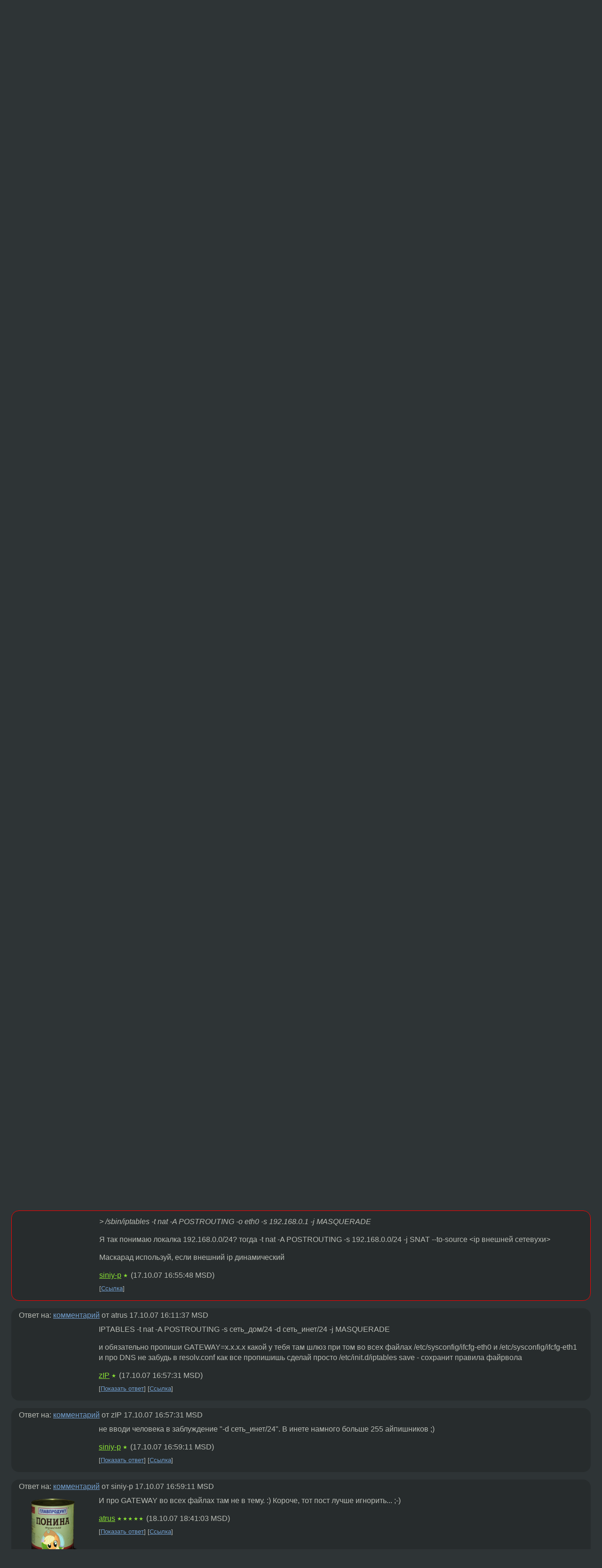

--- FILE ---
content_type: text/html;charset=utf-8
request_url: https://www.linux.org.ru/forum/general/2207928
body_size: 7470
content:
<!DOCTYPE html>
<html lang=ru>
<head>
<link rel="stylesheet" type="text/css" href="/tango/combined.css?20251220-1257">
<link rel="preload" href="/js/lor.js?20251220-1257" as="script">

<link rel="yandex-tableau-widget" href="/manifest.json" />
<meta name="referrer" content="always">

<script type="text/javascript">
  /*!
  * $script.js Async loader & dependency manager
  * https://github.com/ded/script.js
  * (c) Dustin Diaz, Jacob Thornton 2011
  * License: MIT
  */
(function(e,d,f){typeof f.module!="undefined"&&f.module.exports?f.module.exports=d():typeof f.define!="undefined"&&f.define=="function"&&f.define.amd?define(e,d):f[e]=d()})("$script",function(){function y(f,e){for(var h=0,g=f.length;h<g;++h){if(!e(f[h])){return E}}return 1}function x(d,c){y(d,function(b){return !c(b)})}function w(p,k,h){function c(b){return b.call?b():K[b]}function q(){if(!--d){K[e]=1,f&&f();for(var b in I){y(b.split("|"),c)&&!x(I[b],c)&&(I[b]=[])}}}p=p[D]?p:[p];var g=k&&k.call,f=g?k:h,e=g?p.join(""):k,d=p.length;return setTimeout(function(){x(p,function(b){if(G[b]){return e&&(J[e]=1),G[b]==2&&q()}G[b]=1,e&&(J[e]=1),v(!L.test(b)&&H?H+b+".js":b,q)})},0),w}function v(h,g){var b=N.createElement("script"),a=E;b.onload=b.onerror=b[z]=function(){if(b[B]&&!/^c|loade/.test(b[B])||a){return}b.onload=b[z]=null,a=1,G[h]=2,g()},b.async=1,b.src=h,M.insertBefore(b,M.firstChild)}var N=document,M=N.getElementsByTagName("head")[0],L=/^https?:\/\//,K={},J={},I={},H,G={},F="string",E=!1,D="push",C="DOMContentLoaded",B="readyState",A="addEventListener",z="onreadystatechange";return !N[B]&&N[A]&&(N[A](C,function u(){N.removeEventListener(C,u,E),N[B]="complete"},E),N[B]="loading"),w.get=v,w.order=function(f,e,h){(function g(a){a=f.shift(),f.length?w(a,g):w(a,e,h)})()},w.path=function(b){H=b},w.ready=function(f,d,h){f=f[D]?f:[f];var g=[];return !x(f,function(b){K[b]||g[D](b)})&&y(f,function(b){return K[b]})?d():!function(b){I[b]=I[b]||[],I[b][D](d),h&&h(g)}(f.join("|")),w},w},this);</script>

<script type="text/javascript">
  $script('/webjars/jquery/2.2.4/jquery.min.js', 'jquery');

  $script.ready('jquery', function() {
    $script('/js/lor.js?20251220-1257', 'lorjs');
    $script('/js/plugins.js?20251220-1257', 'plugins');
  });

  $script('/js/highlight.min.js?20251220-1257', 'hljs');
  $script.ready(['jquery', 'hljs'], function() {
    $(function() {
      hljs.initHighlighting();
    });
  });

  $script('/js/realtime.js?20251220-1257', "realtime");

  $script.ready('lorjs', function() {
    fixTimezone("Europe/Moscow");
  });

  
    $script.ready('lorjs', function() {
      initLoginForm();
    });
  </script>
<title>раздача интернета в fedora 7 (часть вторая) — General — Форум</title>
<meta property="og:title" content="раздача интернета в fedora 7 (часть вторая)" >

<meta property="og:image" content="https://www.linux.org.ru/img/good-penguin.png">
  <meta name="twitter:card" content="summary">
<meta name="twitter:site" content="@wwwlinuxorgru">
<meta property="og:description" content="информации в инете море ... но все равно не работает ... вот что делаем - /sbin/iptables -t nat -A POSTROUTING -o eth0 -s 192.168.0.1 -j MASQUERADE (eth0 сетевуха смотрит на провайдера, 192,168,0,1 моя же - смотрящая на сеть) echo 1 &gt;/proc/sys/net/ip...">
<meta property="og:url" content="https://www.linux.org.ru/forum/general/2207928">

<link rel="canonical" href="https://www.linux.org.ru/forum/general/2207928">

<script type="text/javascript">
  $script.ready('lorjs', function() { initNextPrevKeys(); });
  </script>
<link rel="search" title="Search L.O.R." href="/search.jsp">
<meta name="referrer" content="always">

<base href="https://www.linux.org.ru/">

<link rel="shortcut icon" href="/favicon.ico" type="image/x-icon">
<meta name="viewport" content="initial-scale=1.0">
</head>
<body>
<header id="hd">
  <div id="topProfile">
    </div>

  <span id="sitetitle"><a href="/">LINUX.ORG.RU</a></span>

  <nav class="menu">
    <div id="loginGreating">
      <div id="regmenu" class="head">
          <a href="https://www.linux.org.ru/register.jsp">Регистрация</a> -
          <a id="loginbutton" href="https://www.linux.org.ru/login.jsp">Вход</a>
        </div>

        <form method=POST action="https://www.linux.org.ru/ajax_login_process" style="display: none" id="regform">
          <input type="hidden" name="csrf" value="EATSKzu9qn9NQb51SlllEw==">
<label>Имя: <input type=text name=nick size=15 placeholder="nick или email" autocapitalize="off"></label>
          <label>Пароль: <input type=password name=passwd size=15></label>
          <input type=submit value="Вход">
          <input id="hide_loginbutton" type="button" value="Отмена">
        </form>
      </div>

    <ul>
      <li><a href="/news/">Новости</a></li>
      <li><a href="/gallery/">Галерея</a></li>
      <li><a href="/articles/">Статьи</a></li>
      <li><a href="/forum/">Форум</a></li>
      <li><a href="/tracker/">Трекер</a></li>
      <li><a href="/search.jsp">Поиск</a></li>
    </ul>
  </nav>
</header>
<div style="clear: both"></div>
<main id="bd">
<div class=messages itemscope itemtype="http://schema.org/Article">

<article class=msg id="topic-2207928">
<header>
    <div class="msg-top-header">
    <span itemprop="articleSection">
      <a href="/forum/">Форум</a> —
      <a href="/forum/general/">General</a>
      </span>
    
      &emsp;
      </span>
    </div>

    <h1 itemprop="headline">
      <a href="/forum/general/2207928">раздача интернета в fedora 7 (часть вторая)</a>
      </h1>

    </header>

  <div class="msg-container">

  <div class="msg_body">
    <div class="fav-buttons">
        <a id="favs_button" href="#"><i class="icon-star"></i></a><br><span
           id="favs_count">0</span><br>
        <a id="memories_button" href="#"><i class="icon-eye"></i></a><br><span
           id="memories_count">0</span>
      </div>
    <div itemprop="articleBody">
      <p>информации в инете море ... но все равно не работает ...<br><br>вот что делаем -<br><br>/sbin/iptables -t nat -A POSTROUTING -o eth0 -s 192.168.0.1  -j MASQUERADE<br><br>(eth0 сетевуха смотрит на провайдера, 192,168,0,1 моя же - смотрящая на сеть)<br><br>echo 1 &gt;/proc/sys/net/ipv4/ip_forward - (форвардинг пакетов, как написано в инструкции)<br><br>и скрипт masq.sh который лежит у меня в /etc/rc.d/ <br><br>#!/bin/sh<br>IPTABLES=/sbin/iptables<br>DEPMOD=/sbin/depmod<br>MODPROBE=/sbin/modprobe<br><br>EXTIF=&quot;eth0&quot;<br>INTIF=&quot;eth1&quot;<br><br>$DEPMOD -a<br><br>$MODPROBE ip_tables<br>$MODPROBE ip_conntrack<br>$MODPROBE ip_conntrack_ftp<br>$MODPROBE ip_conntrack_irc<br>$MODPROBE iptable_nat<br>$MODPROBE ip_nat_ftp<br>$MODPROBE ip_nat_irc<br><br>echo &quot;1&quot; &gt; /proc/sys/net/ipv4/ip_forward<br>echo &quot;1&quot; &gt; /proc/sys/net/ipv4/ip_dynaddr<br><br>$IPTABLES -P INPUT ACCEPT<br>$IPTABLES -F INPUT<br>$IPTABLES -P OUTPUT ACCEPT<br>$IPTABLES -F OUTPUT<br>$IPTABLES -P FORWARD DROP<br>$IPTABLES -F FORWARD<br>$IPTABLES -t nat -F<br><br>$IPTABLES -A FORWARD -i $EXTIF -o $INTIF -m state --state ESTABLISHED,RELATED -j ACCEPT<br>$IPTABLES -A FORWARD -i $INTIF -o $EXTIF -j ACCEPT<br>#$IPTABLES -A FORWARD -j LOG<br>$IPTABLES -t nat -A POSTROUTING -o $EXTIF -j MASQUERADE<br><br>echo -e &quot;done.\n&quot;<br><br>но виндовая машина инет не получает ... (сетка между нами пашет нормально)<br>может кто из спецов направит куда надо :)<br></div>
<footer>

<div class="userpic"><img class="photo" src="/photos/7977.jpg" alt="" width=150 height=150 ></div><div class=sign >
  <a rel="author"itemprop="creator" href="/people/veent/profile">veent</a> <span class="stars">★★</span><br>
  <time data-format="default" datetime="2007-10-17T15:28:40.549+04:00" itemprop="dateCreated">17.10.07 15:28:40 MSD</time><span class="sign_more">
  </span>
</div>
</footer>

<div class=reply>
          <ul id="topicMenu">
            <li><a href="/forum/general/2207928">Ссылка</a></li>
          </ul>
          </div>
      <div class="reactions zero-reactions">
  <form class="reactions-form" action="/reactions" method="POST">
    <input type="hidden" name="csrf" value="EATSKzu9qn9NQb51SlllEw==">
<input type="hidden" name="topic" value="2207928">
    </form>
</div>

</div>
</div>
</article>

<script type="text/javascript">
  $script.ready('lorjs', function() {
    initStarPopovers();
  });
</script>
<div class="nav">
  <div class="grid-row">
    <div class="grid-3-1">
      <table>
        <tr valign=middle>
          <td style="padding-right: 5px">
              <a href="/forum/general/2207911">←</a>
            </td>
            <td align=left valign=top class="hideon-phone">
              <a href="/forum/general/2207911">
                `GLIBCXX_3.4.9' not found на ubuntu</a>
            </td>
          </tr>
      </table>
    </div>
    <div class="grid-3-2">
    </div>
    <div class="grid-3-3">
      <table align="right">
          <tr valign=middle align=right>
            <td class="hideon-phone">
              <a href="/forum/general/2207938">
                raid check</a>
            </td>
            <td align="right" valign="middle" style="padding-left: 5px">
              <a href="/forum/general/2207938">→</a>
            </td>
          </tr>
        </table>
      </div>
  </div>
  </div><div class="comment" id="comments" style="padding-top: 0.5em">

<div style="text-align: center; margin-top: 0.5em; height: 125px; margin-bottom: 0.5em" id="interpage">
</div>
<script type="text/javascript">
  $script.ready('lorjs', function () {
      var ads = [
        {
          type: 'rimg',
          img320: '/adv/photo_2025-09-08_22-46-59.jpg',
          img730: '/adv/photo_2025-09-08_22-47-03.jpg',
          img980: '/adv/photo_2025-09-08_22-47-06.jpg',
          href: 'https://slc.tl/h24ik'
        }
      ];

    init_interpage_adv(ads);
  });
</script>

<article class="msg" id="comment-2208047">
  <div class="title">
    </div>

  <div class="msg-container">
    <div class="userpic"><img class="photo" src="/photos/10500:-2030856254.png" alt="" width=150 height=150 ></div><div class="msg_body message-w-userpic">
      <p><i>&gt; 192,168,0,1 моя же - смотрящая на сеть
</i><p>
Ещё-бы не работает, это правило замаскирует пакеты только с адреса смотрящей в локалку сетевухи. Убирать -s надо.
<p><i>
&gt; и скрипт masq.sh который лежит у меня в /etc/rc.d/ 
</i><p>
Когда и кем он выполняется?
<p><i>
&gt; $MODPROBE ip_tables
</i><p>
Выкидываем на фиг, для этого есть переменная IPTABLES_MODULES в файле /etc/sysconfig/iptables-config, список модулей пишется через пробел
<p><i>
&gt; echo &quot;1&quot; &gt; /proc/sys/net/ipv4/ip_forward 
</i><p>
Для этого есть /etc/sysctl.conf
<p><i>
&gt; $IPTABLES -P INPUT ACCEPT
</i><p>
Жесть. :) Давно в зомбинете не были? Избирательно надо впускать... ;-)
<p><i>
&gt; echo -e &quot;done.\n&quot; 
</i><p>
echo &quot;done.&quot;
;-)
<p>
P.S.
Из скрипта удаляется всё лишнее (кроме констант и запуска iptables). Скрипт убирается из автозагрузки, один раз выполняется (от рута), после чего (от рута) вызывается service iptables save
<p>
При помощи chkconfig проверяется, что iptables запускается на 3 и 5 уровне.
<p>
P.P.S. Поскольку ipv6 пока не используется, его стоит выключить. При помощи chkconfig убеждаемся, что не стартует ip6tables.
<p>
В /etc/modprobe.d создаётся файл noipv6.conf (root:root 644)
<p>
alias net-pf-10 off
<p>
alias ipv6 off
<p>
В /etc/sysconfig/network вписываются
<p>
NETWORKING_IPV6=no
<p>
NOZEROCONF=yes</p><div class="sign">
        <a itemprop="creator" href="/people/atrus/profile">atrus</a> <span class="stars">★★★★★</span><br class="visible-phone"> <span class="hideon-phone">(</span><time data-format="default" datetime="2007-10-17T16:11:37.531+04:00" >17.10.07 16:11:37 MSD</time><span class="hideon-phone">)</span>

</div>

      <div class="reply">
          <ul>
            <li><a href="/forum/general/2207928?cid=2208207" data-samepage="true">Показать ответ</a></li>
            <li><a href="/forum/general/2207928?cid=2208047">Ссылка</a></li>
          </ul>
        </div>
      <div class="reactions zero-reactions">
  <form class="reactions-form" action="/reactions" method="POST">
    <input type="hidden" name="csrf" value="EATSKzu9qn9NQb51SlllEw==">
<input type="hidden" name="topic" value="2207928">
    <input type="hidden" name="comment" value="2208047">
    </form>
</div>

</div>
  </div>

</article>


<article class="msg" id="comment-2208195">
  <div class="title">
    </div>

  <div class="msg-container">
    <div class="userpic"><img class="photo" src="/img/p.gif" alt="" width=1 height=1 ></div><div class="msg_body message-w-userpic">
      <p><i>&gt; /sbin/iptables -t nat -A POSTROUTING -o eth0 -s 192.168.0.1 -j MASQUERADE 
</i><p>
Я так понимаю локалка 192.168.0.0/24?
тогда 
-t nat -A POSTROUTING -s 192.168.0.0/24 -j SNAT --to-source &lt;ip внешней сетевухи&gt;
<p>
Маскарад используй, если внешний ip динамический</p><div class="sign">
        <a itemprop="creator" href="/people/siniy-p/profile">siniy-p</a> <span class="stars">★</span><br class="visible-phone"> <span class="hideon-phone">(</span><time data-format="default" datetime="2007-10-17T16:55:48.942+04:00" >17.10.07 16:55:48 MSD</time><span class="hideon-phone">)</span>

</div>

      <div class="reply">
          <ul>
            <li><a href="/forum/general/2207928?cid=2208195">Ссылка</a></li>
          </ul>
        </div>
      <div class="reactions zero-reactions">
  <form class="reactions-form" action="/reactions" method="POST">
    <input type="hidden" name="csrf" value="EATSKzu9qn9NQb51SlllEw==">
<input type="hidden" name="topic" value="2207928">
    <input type="hidden" name="comment" value="2208195">
    </form>
</div>

</div>
  </div>

</article>


<article class="msg" id="comment-2208207">
  <div class="title">
    
      Ответ на:
      <a href="/forum/general/2207928?cid=2208047" data-samepage="true">
          комментарий</a>
        от atrus <time data-format="default" datetime="2007-10-17T16:11:37.531+04:00" >17.10.07 16:11:37 MSD</time></div>

  <div class="msg-container">
    <div class="userpic"><img class="photo" src="/img/p.gif" alt="" width=1 height=1 ></div><div class="msg_body message-w-userpic">
      <p>IPTABLES -t nat -A POSTROUTING -s сеть_дом/24 -d сеть_инет/24 -j MASQUERADE 
<p>
и обязательно пропиши GATEWAY=x.x.x.x какой у тебя там шлюз при том во всех файлах /etc/sysconfig/ifcfg-eth0 и /etc/sysconfig/ifcfg-eth1 и про DNS не забудь в resolv.conf как все пропишишь сделай просто /etc/init.d/iptables save - сохранит правила файрвола</p><div class="sign">
        <a itemprop="creator" href="/people/zIP/profile">zIP</a> <span class="stars">★</span><br class="visible-phone"> <span class="hideon-phone">(</span><time data-format="default" datetime="2007-10-17T16:57:31.164+04:00" >17.10.07 16:57:31 MSD</time><span class="hideon-phone">)</span>

</div>

      <div class="reply">
          <ul>
            <li><a href="/forum/general/2207928?cid=2208216" data-samepage="true">Показать ответ</a></li>
            <li><a href="/forum/general/2207928?cid=2208207">Ссылка</a></li>
          </ul>
        </div>
      <div class="reactions zero-reactions">
  <form class="reactions-form" action="/reactions" method="POST">
    <input type="hidden" name="csrf" value="EATSKzu9qn9NQb51SlllEw==">
<input type="hidden" name="topic" value="2207928">
    <input type="hidden" name="comment" value="2208207">
    </form>
</div>

</div>
  </div>

</article>


<article class="msg" id="comment-2208216">
  <div class="title">
    
      Ответ на:
      <a href="/forum/general/2207928?cid=2208207" data-samepage="true">
          комментарий</a>
        от zIP <time data-format="default" datetime="2007-10-17T16:57:31.164+04:00" >17.10.07 16:57:31 MSD</time></div>

  <div class="msg-container">
    <div class="userpic"><img class="photo" src="/img/p.gif" alt="" width=1 height=1 ></div><div class="msg_body message-w-userpic">
      <p>не вводи человека в заблуждение &quot;-d сеть_инет/24&quot;. В инете намного больше 255 айпишников ;)</p><div class="sign">
        <a itemprop="creator" href="/people/siniy-p/profile">siniy-p</a> <span class="stars">★</span><br class="visible-phone"> <span class="hideon-phone">(</span><time data-format="default" datetime="2007-10-17T16:59:11.948+04:00" >17.10.07 16:59:11 MSD</time><span class="hideon-phone">)</span>

</div>

      <div class="reply">
          <ul>
            <li><a href="/forum/general/2207928?cid=2211142" data-samepage="true">Показать ответ</a></li>
            <li><a href="/forum/general/2207928?cid=2208216">Ссылка</a></li>
          </ul>
        </div>
      <div class="reactions zero-reactions">
  <form class="reactions-form" action="/reactions" method="POST">
    <input type="hidden" name="csrf" value="EATSKzu9qn9NQb51SlllEw==">
<input type="hidden" name="topic" value="2207928">
    <input type="hidden" name="comment" value="2208216">
    </form>
</div>

</div>
  </div>

</article>


<article class="msg" id="comment-2211142">
  <div class="title">
    
      Ответ на:
      <a href="/forum/general/2207928?cid=2208216" data-samepage="true">
          комментарий</a>
        от siniy-p <time data-format="default" datetime="2007-10-17T16:59:11.948+04:00" >17.10.07 16:59:11 MSD</time></div>

  <div class="msg-container">
    <div class="userpic"><img class="photo" src="/photos/10500:-2030856254.png" alt="" width=150 height=150 ></div><div class="msg_body message-w-userpic">
      <p>И про GATEWAY во всех файлах там не в тему. :) Короче, тот пост лучше игнорить... ;-)</p><div class="sign">
        <a itemprop="creator" href="/people/atrus/profile">atrus</a> <span class="stars">★★★★★</span><br class="visible-phone"> <span class="hideon-phone">(</span><time data-format="default" datetime="2007-10-18T18:41:03.409+04:00" >18.10.07 18:41:03 MSD</time><span class="hideon-phone">)</span>

</div>

      <div class="reply">
          <ul>
            <li><a href="/forum/general/2207928?cid=2214207" data-samepage="true">Показать ответ</a></li>
            <li><a href="/forum/general/2207928?cid=2211142">Ссылка</a></li>
          </ul>
        </div>
      <div class="reactions zero-reactions">
  <form class="reactions-form" action="/reactions" method="POST">
    <input type="hidden" name="csrf" value="EATSKzu9qn9NQb51SlllEw==">
<input type="hidden" name="topic" value="2207928">
    <input type="hidden" name="comment" value="2211142">
    </form>
</div>

</div>
  </div>

</article>


<article class="msg" id="comment-2214207">
  <div class="title">
    
      Ответ на:
      <a href="/forum/general/2207928?cid=2211142" data-samepage="true">
          комментарий</a>
        от atrus <time data-format="default" datetime="2007-10-18T18:41:03.409+04:00" >18.10.07 18:41:03 MSD</time></div>

  <div class="msg-container">
    <div class="userpic"><img class="photo" src="/photos/7977.jpg" alt="" width=150 height=150 ></div><div class="msg_body message-w-userpic">
      <p>спасибо за все, добрался до машины, сегодня буду пробовать...</p><div class="sign">
        <a itemprop="creator" href="/people/veent/profile">veent</a> <span class="stars">★★</span><br class="visible-phone"> <span class="hideon-phone">(</span><time data-format="default" datetime="2007-10-19T23:48:48.251+04:00" >19.10.07 23:48:48 MSD</time><span class="hideon-phone">)</span>

<span class="user-tag">автор топика</span>
        </div>

      <div class="reply">
          <ul>
            <li><a href="/forum/general/2207928?cid=2214207">Ссылка</a></li>
          </ul>
        </div>
      <div class="reactions zero-reactions">
  <form class="reactions-form" action="/reactions" method="POST">
    <input type="hidden" name="csrf" value="EATSKzu9qn9NQb51SlllEw==">
<input type="hidden" name="topic" value="2207928">
    <input type="hidden" name="comment" value="2214207">
    </form>
</div>

</div>
  </div>

</article>


</div>

<div id="realtime" style="display: none"></div>

<div class="infoblock">
    
        Вы не можете добавлять комментарии в эту тему. Тема перемещена в архив.
      </div>
<div class="nav">
  <div class="grid-row">
    <div class="grid-3-1">
      <table>
        <tr valign=middle>
          <td style="padding-right: 5px">
              <a href="/forum/general/2207911">←</a>
            </td>
            <td align=left valign=top class="hideon-phone">
              <a href="/forum/general/2207911">
                `GLIBCXX_3.4.9' not found на ubuntu</a>
            </td>
          </tr>
      </table>
    </div>
    <div class="grid-3-2">
      <a title="Форум - General"
         href="/forum/general/">
          General</a>
    </div>
    <div class="grid-3-3">
      <table align="right">
          <tr valign=middle align=right>
            <td class="hideon-phone">
              <a href="/forum/general/2207938">
                raid check</a>
            </td>
            <td align="right" valign="middle" style="padding-left: 5px">
              <a href="/forum/general/2207938">→</a>
            </td>
          </tr>
        </table>
      </div>
  </div>
  </div></div>

<section id="related-topics">
    <h2>Похожие темы</h2>

    <div id="related-topics-list">
      <ul>
          <li>
              <span class="group-label">Форум</span>
              <a href="/forum/admin/388269">Удаленный доступ к Citrix</a> (2003)
            </li>
          <li>
              <span class="group-label">Форум</span>
              <a href="/forum/admin/1073639">Настройки firewall</a> (2005)
            </li>
          <li>
              <span class="group-label">Форум</span>
              <a href="/forum/admin/390831">Проблема с удаленным доступом к Citrix</a> (2003)
            </li>
          <li>
              <span class="group-label">Форум</span>
              <a href="/forum/admin/589560">VPN firewall</a> (2004)
            </li>
          <li>
              <span class="group-label">Форум</span>
              <a href="/forum/admin/2027738">Помогите с iptables</a> (2007)
            </li>
          </ul>
      <ul>
          <li>
              <span class="group-label">Форум</span>
              <a href="/forum/general/2623304">NAT and IGMP multicast</a> (2008)
            </li>
          <li>
              <span class="group-label">Форум</span>
              <a href="/forum/admin/1593711">IPTABLES DROP?</a> (2006)
            </li>
          <li>
              <span class="group-label">Форум</span>
              <a href="/forum/general/6632657">Iptables, переброска порта.</a> (2011)
            </li>
          <li>
              <span class="group-label">Форум</span>
              <a href="/forum/admin/1589962">пример правил маршрутизации</a> (2006)
            </li>
          <li>
              <span class="group-label">Форум</span>
              <a href="/forum/admin/12233881">Debian 2 сетевые карты, раздача интернета, iptables</a> (2015)
            </li>
          </ul>
      </div>
  </section>
</main>
<footer id="ft">

<p id="ft-info">
  <a href="/about">О Сервере</a> -
  <a href="/help/rules.md">Правила форума</a> -
  <a href="/help/lorcode.md">Правила разметки (LORCODE)</a> -
  <a href="/help/markdown.md">Правила разметки (Markdown)</a><br>
  <a href="https://github.com/maxcom/lorsource/issues">Сообщить об ошибке</a><br>
  <a href="https://www.linux.org.ru/">https://www.linux.org.ru/</a>
</p>

<script type="text/javascript">
  </script>


</footer>
</body></html>
